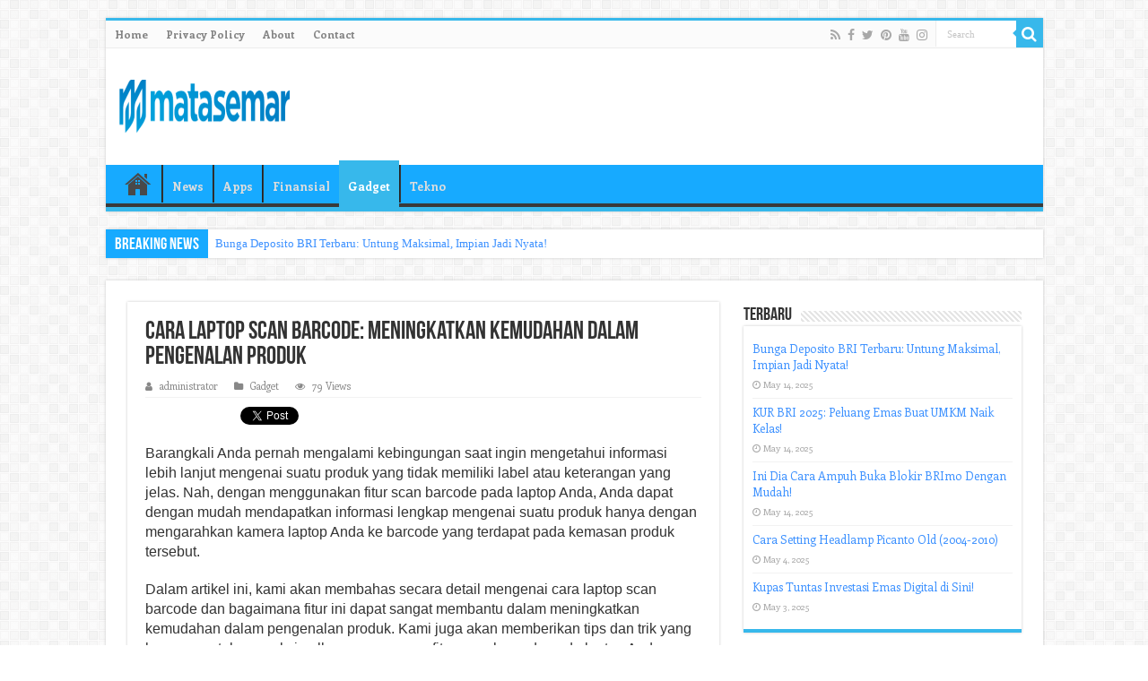

--- FILE ---
content_type: text/html; charset=UTF-8
request_url: https://matasemar.com/cara-laptop-scan-barcode
body_size: 15468
content:
<!DOCTYPE html>
<html lang="en-US" prefix="og: http://ogp.me/ns#">
<head>
<meta charset="UTF-8" />
<link rel="profile" href="https://gmpg.org/xfn/11" />
<link rel="pingback" href="https://matasemar.com/xmlrpc.php" />
<meta name="verify-admitad" content="221481ec24" />
<meta name='robots' content='index, follow, max-image-preview:large, max-snippet:-1, max-video-preview:-1' />
	<style>img:is([sizes="auto" i], [sizes^="auto," i]) { contain-intrinsic-size: 3000px 1500px }</style>
	
	<!-- This site is optimized with the Yoast SEO Premium plugin v21.8 (Yoast SEO v21.8) - https://yoast.com/wordpress/plugins/seo/ -->
	<title>Cara Laptop Scan Barcode: Meningkatkan Kemudahan dalam Pengenalan Produk | Matasemar</title>
	<meta name="description" content="Artikel ini membahas cara laptop scan barcode dan bagaimana fitur ini dapat meningkatkan kemudahan dalam pengenalan produk. Temukan tips dan trik untuk memaksimalkan penggunaan fitur scan barcode pada laptop Anda." />
	<link rel="canonical" href="https://matasemar.com/cara-laptop-scan-barcode" />
	<meta property="og:locale" content="en_US" />
	<meta property="og:type" content="article" />
	<meta property="og:title" content="Cara Laptop Scan Barcode: Meningkatkan Kemudahan dalam Pengenalan Produk" />
	<meta property="og:description" content="Artikel ini membahas cara laptop scan barcode dan bagaimana fitur ini dapat meningkatkan kemudahan dalam pengenalan produk. Temukan tips dan trik untuk memaksimalkan penggunaan fitur scan barcode pada laptop Anda." />
	<meta property="og:url" content="https://matasemar.com/cara-laptop-scan-barcode" />
	<meta property="og:site_name" content="Matasemar" />
	<meta property="article:published_time" content="2024-03-06T12:24:00+00:00" />
	<meta property="og:image" content="https://matasemar.com/wp-content/uploads/2024/07/matasemar-fixs.png" />
	<meta property="og:image:width" content="3300" />
	<meta property="og:image:height" content="2550" />
	<meta property="og:image:type" content="image/png" />
	<meta name="author" content="administrator" />
	<meta name="twitter:card" content="summary_large_image" />
	<meta name="twitter:label1" content="Written by" />
	<meta name="twitter:data1" content="administrator" />
	<meta name="twitter:label2" content="Est. reading time" />
	<meta name="twitter:data2" content="4 minutes" />
	<script type="application/ld+json" class="yoast-schema-graph">{"@context":"https://schema.org","@graph":[{"@type":"Article","@id":"https://matasemar.com/cara-laptop-scan-barcode#article","isPartOf":{"@id":"https://matasemar.com/cara-laptop-scan-barcode"},"author":{"name":"administrator","@id":"https://matasemar.com/#/schema/person/c85207ecc5e4b4360c458ab6268ad35f"},"headline":"Cara Laptop Scan Barcode: Meningkatkan Kemudahan dalam Pengenalan Produk","datePublished":"2024-03-06T12:24:00+00:00","dateModified":"2024-03-06T12:24:00+00:00","mainEntityOfPage":{"@id":"https://matasemar.com/cara-laptop-scan-barcode"},"wordCount":716,"publisher":{"@id":"https://matasemar.com/#organization"},"image":{"@id":"https://matasemar.com/cara-laptop-scan-barcode#primaryimage"},"thumbnailUrl":"","articleSection":["Gadget"],"inLanguage":"en-US"},{"@type":"WebPage","@id":"https://matasemar.com/cara-laptop-scan-barcode","url":"https://matasemar.com/cara-laptop-scan-barcode","name":"Cara Laptop Scan Barcode: Meningkatkan Kemudahan dalam Pengenalan Produk | Matasemar","isPartOf":{"@id":"https://matasemar.com/#website"},"primaryImageOfPage":{"@id":"https://matasemar.com/cara-laptop-scan-barcode#primaryimage"},"image":{"@id":"https://matasemar.com/cara-laptop-scan-barcode#primaryimage"},"thumbnailUrl":"","datePublished":"2024-03-06T12:24:00+00:00","dateModified":"2024-03-06T12:24:00+00:00","description":"Artikel ini membahas cara laptop scan barcode dan bagaimana fitur ini dapat meningkatkan kemudahan dalam pengenalan produk. Temukan tips dan trik untuk memaksimalkan penggunaan fitur scan barcode pada laptop Anda.","breadcrumb":{"@id":"https://matasemar.com/cara-laptop-scan-barcode#breadcrumb"},"inLanguage":"en-US","potentialAction":[{"@type":"ReadAction","target":["https://matasemar.com/cara-laptop-scan-barcode"]}]},{"@type":"ImageObject","inLanguage":"en-US","@id":"https://matasemar.com/cara-laptop-scan-barcode#primaryimage","url":"","contentUrl":""},{"@type":"BreadcrumbList","@id":"https://matasemar.com/cara-laptop-scan-barcode#breadcrumb","itemListElement":[{"@type":"ListItem","position":1,"name":"Beranda","item":"https://matasemar.com/"},{"@type":"ListItem","position":2,"name":"Cara Laptop Scan Barcode: Meningkatkan Kemudahan dalam Pengenalan Produk"}]},{"@type":"WebSite","@id":"https://matasemar.com/#website","url":"https://matasemar.com/","name":"Matasemar","description":"Media Informasi Terpercaya","publisher":{"@id":"https://matasemar.com/#organization"},"potentialAction":[{"@type":"SearchAction","target":{"@type":"EntryPoint","urlTemplate":"https://matasemar.com/?s={search_term_string}"},"query-input":"required name=search_term_string"}],"inLanguage":"en-US"},{"@type":"Organization","@id":"https://matasemar.com/#organization","name":"Matasemar","url":"https://matasemar.com/","logo":{"@type":"ImageObject","inLanguage":"en-US","@id":"https://matasemar.com/#/schema/logo/image/","url":"https://matasemar.com/wp-content/uploads/2024/07/matasemar-icon-besar_co.png","contentUrl":"https://matasemar.com/wp-content/uploads/2024/07/matasemar-icon-besar_co.png","width":512,"height":512,"caption":"Matasemar"},"image":{"@id":"https://matasemar.com/#/schema/logo/image/"}},{"@type":"Person","@id":"https://matasemar.com/#/schema/person/c85207ecc5e4b4360c458ab6268ad35f","name":"administrator","url":"https://matasemar.com/author/administrator"}]}</script>
	<!-- / Yoast SEO Premium plugin. -->


<link rel='dns-prefetch' href='//fonts.googleapis.com' />
<link rel="alternate" type="application/rss+xml" title="Matasemar &raquo; Feed" href="https://matasemar.com/feed" />
<script type="text/javascript">
/* <![CDATA[ */
window._wpemojiSettings = {"baseUrl":"https:\/\/s.w.org\/images\/core\/emoji\/16.0.1\/72x72\/","ext":".png","svgUrl":"https:\/\/s.w.org\/images\/core\/emoji\/16.0.1\/svg\/","svgExt":".svg","source":{"concatemoji":"https:\/\/matasemar.com\/wp-includes\/js\/wp-emoji-release.min.js"}};
/*! This file is auto-generated */
!function(s,n){var o,i,e;function c(e){try{var t={supportTests:e,timestamp:(new Date).valueOf()};sessionStorage.setItem(o,JSON.stringify(t))}catch(e){}}function p(e,t,n){e.clearRect(0,0,e.canvas.width,e.canvas.height),e.fillText(t,0,0);var t=new Uint32Array(e.getImageData(0,0,e.canvas.width,e.canvas.height).data),a=(e.clearRect(0,0,e.canvas.width,e.canvas.height),e.fillText(n,0,0),new Uint32Array(e.getImageData(0,0,e.canvas.width,e.canvas.height).data));return t.every(function(e,t){return e===a[t]})}function u(e,t){e.clearRect(0,0,e.canvas.width,e.canvas.height),e.fillText(t,0,0);for(var n=e.getImageData(16,16,1,1),a=0;a<n.data.length;a++)if(0!==n.data[a])return!1;return!0}function f(e,t,n,a){switch(t){case"flag":return n(e,"\ud83c\udff3\ufe0f\u200d\u26a7\ufe0f","\ud83c\udff3\ufe0f\u200b\u26a7\ufe0f")?!1:!n(e,"\ud83c\udde8\ud83c\uddf6","\ud83c\udde8\u200b\ud83c\uddf6")&&!n(e,"\ud83c\udff4\udb40\udc67\udb40\udc62\udb40\udc65\udb40\udc6e\udb40\udc67\udb40\udc7f","\ud83c\udff4\u200b\udb40\udc67\u200b\udb40\udc62\u200b\udb40\udc65\u200b\udb40\udc6e\u200b\udb40\udc67\u200b\udb40\udc7f");case"emoji":return!a(e,"\ud83e\udedf")}return!1}function g(e,t,n,a){var r="undefined"!=typeof WorkerGlobalScope&&self instanceof WorkerGlobalScope?new OffscreenCanvas(300,150):s.createElement("canvas"),o=r.getContext("2d",{willReadFrequently:!0}),i=(o.textBaseline="top",o.font="600 32px Arial",{});return e.forEach(function(e){i[e]=t(o,e,n,a)}),i}function t(e){var t=s.createElement("script");t.src=e,t.defer=!0,s.head.appendChild(t)}"undefined"!=typeof Promise&&(o="wpEmojiSettingsSupports",i=["flag","emoji"],n.supports={everything:!0,everythingExceptFlag:!0},e=new Promise(function(e){s.addEventListener("DOMContentLoaded",e,{once:!0})}),new Promise(function(t){var n=function(){try{var e=JSON.parse(sessionStorage.getItem(o));if("object"==typeof e&&"number"==typeof e.timestamp&&(new Date).valueOf()<e.timestamp+604800&&"object"==typeof e.supportTests)return e.supportTests}catch(e){}return null}();if(!n){if("undefined"!=typeof Worker&&"undefined"!=typeof OffscreenCanvas&&"undefined"!=typeof URL&&URL.createObjectURL&&"undefined"!=typeof Blob)try{var e="postMessage("+g.toString()+"("+[JSON.stringify(i),f.toString(),p.toString(),u.toString()].join(",")+"));",a=new Blob([e],{type:"text/javascript"}),r=new Worker(URL.createObjectURL(a),{name:"wpTestEmojiSupports"});return void(r.onmessage=function(e){c(n=e.data),r.terminate(),t(n)})}catch(e){}c(n=g(i,f,p,u))}t(n)}).then(function(e){for(var t in e)n.supports[t]=e[t],n.supports.everything=n.supports.everything&&n.supports[t],"flag"!==t&&(n.supports.everythingExceptFlag=n.supports.everythingExceptFlag&&n.supports[t]);n.supports.everythingExceptFlag=n.supports.everythingExceptFlag&&!n.supports.flag,n.DOMReady=!1,n.readyCallback=function(){n.DOMReady=!0}}).then(function(){return e}).then(function(){var e;n.supports.everything||(n.readyCallback(),(e=n.source||{}).concatemoji?t(e.concatemoji):e.wpemoji&&e.twemoji&&(t(e.twemoji),t(e.wpemoji)))}))}((window,document),window._wpemojiSettings);
/* ]]> */
</script>
<style id='wp-emoji-styles-inline-css' type='text/css'>

	img.wp-smiley, img.emoji {
		display: inline !important;
		border: none !important;
		box-shadow: none !important;
		height: 1em !important;
		width: 1em !important;
		margin: 0 0.07em !important;
		vertical-align: -0.1em !important;
		background: none !important;
		padding: 0 !important;
	}
</style>
<link rel='stylesheet' id='wp-block-library-css' href='https://matasemar.com/wp-includes/css/dist/block-library/style.min.css' type='text/css' media='all' />
<style id='classic-theme-styles-inline-css' type='text/css'>
/*! This file is auto-generated */
.wp-block-button__link{color:#fff;background-color:#32373c;border-radius:9999px;box-shadow:none;text-decoration:none;padding:calc(.667em + 2px) calc(1.333em + 2px);font-size:1.125em}.wp-block-file__button{background:#32373c;color:#fff;text-decoration:none}
</style>
<style id='global-styles-inline-css' type='text/css'>
:root{--wp--preset--aspect-ratio--square: 1;--wp--preset--aspect-ratio--4-3: 4/3;--wp--preset--aspect-ratio--3-4: 3/4;--wp--preset--aspect-ratio--3-2: 3/2;--wp--preset--aspect-ratio--2-3: 2/3;--wp--preset--aspect-ratio--16-9: 16/9;--wp--preset--aspect-ratio--9-16: 9/16;--wp--preset--color--black: #000000;--wp--preset--color--cyan-bluish-gray: #abb8c3;--wp--preset--color--white: #ffffff;--wp--preset--color--pale-pink: #f78da7;--wp--preset--color--vivid-red: #cf2e2e;--wp--preset--color--luminous-vivid-orange: #ff6900;--wp--preset--color--luminous-vivid-amber: #fcb900;--wp--preset--color--light-green-cyan: #7bdcb5;--wp--preset--color--vivid-green-cyan: #00d084;--wp--preset--color--pale-cyan-blue: #8ed1fc;--wp--preset--color--vivid-cyan-blue: #0693e3;--wp--preset--color--vivid-purple: #9b51e0;--wp--preset--gradient--vivid-cyan-blue-to-vivid-purple: linear-gradient(135deg,rgba(6,147,227,1) 0%,rgb(155,81,224) 100%);--wp--preset--gradient--light-green-cyan-to-vivid-green-cyan: linear-gradient(135deg,rgb(122,220,180) 0%,rgb(0,208,130) 100%);--wp--preset--gradient--luminous-vivid-amber-to-luminous-vivid-orange: linear-gradient(135deg,rgba(252,185,0,1) 0%,rgba(255,105,0,1) 100%);--wp--preset--gradient--luminous-vivid-orange-to-vivid-red: linear-gradient(135deg,rgba(255,105,0,1) 0%,rgb(207,46,46) 100%);--wp--preset--gradient--very-light-gray-to-cyan-bluish-gray: linear-gradient(135deg,rgb(238,238,238) 0%,rgb(169,184,195) 100%);--wp--preset--gradient--cool-to-warm-spectrum: linear-gradient(135deg,rgb(74,234,220) 0%,rgb(151,120,209) 20%,rgb(207,42,186) 40%,rgb(238,44,130) 60%,rgb(251,105,98) 80%,rgb(254,248,76) 100%);--wp--preset--gradient--blush-light-purple: linear-gradient(135deg,rgb(255,206,236) 0%,rgb(152,150,240) 100%);--wp--preset--gradient--blush-bordeaux: linear-gradient(135deg,rgb(254,205,165) 0%,rgb(254,45,45) 50%,rgb(107,0,62) 100%);--wp--preset--gradient--luminous-dusk: linear-gradient(135deg,rgb(255,203,112) 0%,rgb(199,81,192) 50%,rgb(65,88,208) 100%);--wp--preset--gradient--pale-ocean: linear-gradient(135deg,rgb(255,245,203) 0%,rgb(182,227,212) 50%,rgb(51,167,181) 100%);--wp--preset--gradient--electric-grass: linear-gradient(135deg,rgb(202,248,128) 0%,rgb(113,206,126) 100%);--wp--preset--gradient--midnight: linear-gradient(135deg,rgb(2,3,129) 0%,rgb(40,116,252) 100%);--wp--preset--font-size--small: 13px;--wp--preset--font-size--medium: 20px;--wp--preset--font-size--large: 36px;--wp--preset--font-size--x-large: 42px;--wp--preset--spacing--20: 0.44rem;--wp--preset--spacing--30: 0.67rem;--wp--preset--spacing--40: 1rem;--wp--preset--spacing--50: 1.5rem;--wp--preset--spacing--60: 2.25rem;--wp--preset--spacing--70: 3.38rem;--wp--preset--spacing--80: 5.06rem;--wp--preset--shadow--natural: 6px 6px 9px rgba(0, 0, 0, 0.2);--wp--preset--shadow--deep: 12px 12px 50px rgba(0, 0, 0, 0.4);--wp--preset--shadow--sharp: 6px 6px 0px rgba(0, 0, 0, 0.2);--wp--preset--shadow--outlined: 6px 6px 0px -3px rgba(255, 255, 255, 1), 6px 6px rgba(0, 0, 0, 1);--wp--preset--shadow--crisp: 6px 6px 0px rgba(0, 0, 0, 1);}:where(.is-layout-flex){gap: 0.5em;}:where(.is-layout-grid){gap: 0.5em;}body .is-layout-flex{display: flex;}.is-layout-flex{flex-wrap: wrap;align-items: center;}.is-layout-flex > :is(*, div){margin: 0;}body .is-layout-grid{display: grid;}.is-layout-grid > :is(*, div){margin: 0;}:where(.wp-block-columns.is-layout-flex){gap: 2em;}:where(.wp-block-columns.is-layout-grid){gap: 2em;}:where(.wp-block-post-template.is-layout-flex){gap: 1.25em;}:where(.wp-block-post-template.is-layout-grid){gap: 1.25em;}.has-black-color{color: var(--wp--preset--color--black) !important;}.has-cyan-bluish-gray-color{color: var(--wp--preset--color--cyan-bluish-gray) !important;}.has-white-color{color: var(--wp--preset--color--white) !important;}.has-pale-pink-color{color: var(--wp--preset--color--pale-pink) !important;}.has-vivid-red-color{color: var(--wp--preset--color--vivid-red) !important;}.has-luminous-vivid-orange-color{color: var(--wp--preset--color--luminous-vivid-orange) !important;}.has-luminous-vivid-amber-color{color: var(--wp--preset--color--luminous-vivid-amber) !important;}.has-light-green-cyan-color{color: var(--wp--preset--color--light-green-cyan) !important;}.has-vivid-green-cyan-color{color: var(--wp--preset--color--vivid-green-cyan) !important;}.has-pale-cyan-blue-color{color: var(--wp--preset--color--pale-cyan-blue) !important;}.has-vivid-cyan-blue-color{color: var(--wp--preset--color--vivid-cyan-blue) !important;}.has-vivid-purple-color{color: var(--wp--preset--color--vivid-purple) !important;}.has-black-background-color{background-color: var(--wp--preset--color--black) !important;}.has-cyan-bluish-gray-background-color{background-color: var(--wp--preset--color--cyan-bluish-gray) !important;}.has-white-background-color{background-color: var(--wp--preset--color--white) !important;}.has-pale-pink-background-color{background-color: var(--wp--preset--color--pale-pink) !important;}.has-vivid-red-background-color{background-color: var(--wp--preset--color--vivid-red) !important;}.has-luminous-vivid-orange-background-color{background-color: var(--wp--preset--color--luminous-vivid-orange) !important;}.has-luminous-vivid-amber-background-color{background-color: var(--wp--preset--color--luminous-vivid-amber) !important;}.has-light-green-cyan-background-color{background-color: var(--wp--preset--color--light-green-cyan) !important;}.has-vivid-green-cyan-background-color{background-color: var(--wp--preset--color--vivid-green-cyan) !important;}.has-pale-cyan-blue-background-color{background-color: var(--wp--preset--color--pale-cyan-blue) !important;}.has-vivid-cyan-blue-background-color{background-color: var(--wp--preset--color--vivid-cyan-blue) !important;}.has-vivid-purple-background-color{background-color: var(--wp--preset--color--vivid-purple) !important;}.has-black-border-color{border-color: var(--wp--preset--color--black) !important;}.has-cyan-bluish-gray-border-color{border-color: var(--wp--preset--color--cyan-bluish-gray) !important;}.has-white-border-color{border-color: var(--wp--preset--color--white) !important;}.has-pale-pink-border-color{border-color: var(--wp--preset--color--pale-pink) !important;}.has-vivid-red-border-color{border-color: var(--wp--preset--color--vivid-red) !important;}.has-luminous-vivid-orange-border-color{border-color: var(--wp--preset--color--luminous-vivid-orange) !important;}.has-luminous-vivid-amber-border-color{border-color: var(--wp--preset--color--luminous-vivid-amber) !important;}.has-light-green-cyan-border-color{border-color: var(--wp--preset--color--light-green-cyan) !important;}.has-vivid-green-cyan-border-color{border-color: var(--wp--preset--color--vivid-green-cyan) !important;}.has-pale-cyan-blue-border-color{border-color: var(--wp--preset--color--pale-cyan-blue) !important;}.has-vivid-cyan-blue-border-color{border-color: var(--wp--preset--color--vivid-cyan-blue) !important;}.has-vivid-purple-border-color{border-color: var(--wp--preset--color--vivid-purple) !important;}.has-vivid-cyan-blue-to-vivid-purple-gradient-background{background: var(--wp--preset--gradient--vivid-cyan-blue-to-vivid-purple) !important;}.has-light-green-cyan-to-vivid-green-cyan-gradient-background{background: var(--wp--preset--gradient--light-green-cyan-to-vivid-green-cyan) !important;}.has-luminous-vivid-amber-to-luminous-vivid-orange-gradient-background{background: var(--wp--preset--gradient--luminous-vivid-amber-to-luminous-vivid-orange) !important;}.has-luminous-vivid-orange-to-vivid-red-gradient-background{background: var(--wp--preset--gradient--luminous-vivid-orange-to-vivid-red) !important;}.has-very-light-gray-to-cyan-bluish-gray-gradient-background{background: var(--wp--preset--gradient--very-light-gray-to-cyan-bluish-gray) !important;}.has-cool-to-warm-spectrum-gradient-background{background: var(--wp--preset--gradient--cool-to-warm-spectrum) !important;}.has-blush-light-purple-gradient-background{background: var(--wp--preset--gradient--blush-light-purple) !important;}.has-blush-bordeaux-gradient-background{background: var(--wp--preset--gradient--blush-bordeaux) !important;}.has-luminous-dusk-gradient-background{background: var(--wp--preset--gradient--luminous-dusk) !important;}.has-pale-ocean-gradient-background{background: var(--wp--preset--gradient--pale-ocean) !important;}.has-electric-grass-gradient-background{background: var(--wp--preset--gradient--electric-grass) !important;}.has-midnight-gradient-background{background: var(--wp--preset--gradient--midnight) !important;}.has-small-font-size{font-size: var(--wp--preset--font-size--small) !important;}.has-medium-font-size{font-size: var(--wp--preset--font-size--medium) !important;}.has-large-font-size{font-size: var(--wp--preset--font-size--large) !important;}.has-x-large-font-size{font-size: var(--wp--preset--font-size--x-large) !important;}
:where(.wp-block-post-template.is-layout-flex){gap: 1.25em;}:where(.wp-block-post-template.is-layout-grid){gap: 1.25em;}
:where(.wp-block-columns.is-layout-flex){gap: 2em;}:where(.wp-block-columns.is-layout-grid){gap: 2em;}
:root :where(.wp-block-pullquote){font-size: 1.5em;line-height: 1.6;}
</style>
<link rel='stylesheet' id='contact-form-7-css' href='https://matasemar.com/wp-content/plugins/contact-form-7/includes/css/styles.css' type='text/css' media='all' />
<link rel='stylesheet' id='widgetopts-styles-css' href='https://matasemar.com/wp-content/plugins/widget-options/assets/css/widget-options.css' type='text/css' media='all' />
<link rel='stylesheet' id='tie-style-css' href='https://matasemar.com/wp-content/themes/Sahifa-24-March-2023/style.css' type='text/css' media='all' />
<link rel='stylesheet' id='tie-ilightbox-skin-css' href='https://matasemar.com/wp-content/themes/Sahifa-24-March-2023/css/ilightbox/dark-skin/skin.css' type='text/css' media='all' />
<link rel='stylesheet' id='Enriqueta-css' href='https://fonts.googleapis.com/css?family=Enriqueta%3Aregular%2C700' type='text/css' media='all' />
<script type="text/javascript" src="https://matasemar.com/wp-includes/js/jquery/jquery.min.js" id="jquery-core-js"></script>
<script type="text/javascript" src="https://matasemar.com/wp-includes/js/jquery/jquery-migrate.min.js" id="jquery-migrate-js"></script>
<link rel='dns-prefetch' href='https://i0.wp.com/'><link rel='preconnect' href='https://i0.wp.com/' crossorigin><link rel='dns-prefetch' href='https://wp.fifu.app/'><link rel='preconnect' href='https://wp.fifu.app/' crossorigin><link rel='dns-prefetch' href='https://i1.wp.com/'><link rel='preconnect' href='https://i1.wp.com/' crossorigin><link rel='dns-prefetch' href='https://wp.fifu.app/'><link rel='preconnect' href='https://wp.fifu.app/' crossorigin><link rel='dns-prefetch' href='https://i2.wp.com/'><link rel='preconnect' href='https://i2.wp.com/' crossorigin><link rel='dns-prefetch' href='https://wp.fifu.app/'><link rel='preconnect' href='https://wp.fifu.app/' crossorigin><link rel='dns-prefetch' href='https://i3.wp.com/'><link rel='preconnect' href='https://i3.wp.com/' crossorigin><link rel='dns-prefetch' href='https://wp.fifu.app/'><link rel='preconnect' href='https://wp.fifu.app/' crossorigin><link rel="shortcut icon" href="https://matasemar.com/wp-content/uploads/2024/07/matasemar-icon-besar_co.png" title="Favicon" />
<!--[if IE]>
<script type="text/javascript">jQuery(document).ready(function (){ jQuery(".menu-item").has("ul").children("a").attr("aria-haspopup", "true");});</script>
<![endif]-->
<!--[if lt IE 9]>
<script src="https://matasemar.com/wp-content/themes/Sahifa-24-March-2023/js/html5.js"></script>
<script src="https://matasemar.com/wp-content/themes/Sahifa-24-March-2023/js/selectivizr-min.js"></script>
<![endif]-->
<!--[if IE 9]>
<link rel="stylesheet" type="text/css" media="all" href="https://matasemar.com/wp-content/themes/Sahifa-24-March-2023/css/ie9.css" />
<![endif]-->
<!--[if IE 8]>
<link rel="stylesheet" type="text/css" media="all" href="https://matasemar.com/wp-content/themes/Sahifa-24-March-2023/css/ie8.css" />
<![endif]-->
<!--[if IE 7]>
<link rel="stylesheet" type="text/css" media="all" href="https://matasemar.com/wp-content/themes/Sahifa-24-March-2023/css/ie7.css" />
<![endif]-->


<meta name="viewport" content="width=device-width, initial-scale=1.0" />
<link rel="apple-touch-icon-precomposed" sizes="144x144" href="https://matasemar.com/wp-content/uploads/2024/07/matasemar-icon-besar_co.png" />
<link rel="apple-touch-icon-precomposed" sizes="120x120" href="https://matasemar.com/wp-content/uploads/2024/07/matasemar-icon-besar_co.png" />
<link rel="apple-touch-icon-precomposed" sizes="72x72" href="https://matasemar.com/wp-content/uploads/2024/07/matasemar-icon-besar_co.png" />
<link rel="apple-touch-icon-precomposed" href="https://matasemar.com/wp-content/uploads/2024/07/matasemar-icon-besar_co.png" />

<script async src="https://pagead2.googlesyndication.com/pagead/js/adsbygoogle.js?client=ca-pub-6768828058756659"
     crossorigin="anonymous"></script>

<style type="text/css" media="screen">

body{
	font-family: 'Enriqueta';
	font-weight: normal;
}

.logo h1 a, .logo h2 a{
	font-weight: bolder;
}

.logo span{
	font-weight: bold;
}

.top-nav, .top-nav ul li a {
	font-weight: bolder;
}

#main-nav, #main-nav ul li a{
	font-weight: bolder;
}

.breaking-news span.breaking-news-title{
	font-weight: bolder;
}

.page-title{
	font-weight: bolder;
}

.post-title{
	font-weight: bolder;
}

h2.post-box-title, h2.post-box-title a{
	font-weight: bolder;
}

h3.post-box-title, h3.post-box-title a{
	font-weight: bolder;
}

p.post-meta, p.post-meta a{
	font-weight: lighter;
}

body.single .entry, body.page .entry{
	font-family: Arial, Helvetica, sans-serif;
	font-size : 16px;
	font-weight: normal;
	font-style: normal;
}

blockquote p{
	font-weight: bold;
}

.widget-top h4, .widget-top h4 a{
	font-weight: lighter;
}

.footer-widget-top h4, .footer-widget-top h4 a{
	font-weight: bold;
}

#featured-posts .featured-title h2 a{
	font-weight: bolder;
}

.ei-title h2, .slider-caption h2 a, .content .slider-caption h2 a, .slider-caption h2, .content .slider-caption h2, .content .ei-title h2{
	font-weight: bolder;
}

.cat-box-title h2, .cat-box-title h2 a, .block-head h3, #respond h3, #comments-title, h2.review-box-header, .woocommerce-tabs .entry-content h2, .woocommerce .related.products h2, .entry .woocommerce h2, .woocommerce-billing-fields h3, .woocommerce-shipping-fields h3, #order_review_heading, #bbpress-forums fieldset.bbp-form legend, #buddypress .item-body h4, #buddypress #item-body h4{
	font-weight: bolder;
}

#main-nav,
.cat-box-content,
#sidebar .widget-container,
.post-listing,
#commentform {
	border-bottom-color: #37b8eb;
}

.search-block .search-button,
#topcontrol,
#main-nav ul li.current-menu-item a,
#main-nav ul li.current-menu-item a:hover,
#main-nav ul li.current_page_parent a,
#main-nav ul li.current_page_parent a:hover,
#main-nav ul li.current-menu-parent a,
#main-nav ul li.current-menu-parent a:hover,
#main-nav ul li.current-page-ancestor a,
#main-nav ul li.current-page-ancestor a:hover,
.pagination span.current,
.share-post span.share-text,
.flex-control-paging li a.flex-active,
.ei-slider-thumbs li.ei-slider-element,
.review-percentage .review-item span span,
.review-final-score,
.button,
a.button,
a.more-link,
#main-content input[type="submit"],
.form-submit #submit,
#login-form .login-button,
.widget-feedburner .feedburner-subscribe,
input[type="submit"],
#buddypress button,
#buddypress a.button,
#buddypress input[type=submit],
#buddypress input[type=reset],
#buddypress ul.button-nav li a,
#buddypress div.generic-button a,
#buddypress .comment-reply-link,
#buddypress div.item-list-tabs ul li a span,
#buddypress div.item-list-tabs ul li.selected a,
#buddypress div.item-list-tabs ul li.current a,
#buddypress #members-directory-form div.item-list-tabs ul li.selected span,
#members-list-options a.selected,
#groups-list-options a.selected,
body.dark-skin #buddypress div.item-list-tabs ul li a span,
body.dark-skin #buddypress div.item-list-tabs ul li.selected a,
body.dark-skin #buddypress div.item-list-tabs ul li.current a,
body.dark-skin #members-list-options a.selected,
body.dark-skin #groups-list-options a.selected,
.search-block-large .search-button,
#featured-posts .flex-next:hover,
#featured-posts .flex-prev:hover,
a.tie-cart span.shooping-count,
.woocommerce span.onsale,
.woocommerce-page span.onsale ,
.woocommerce .widget_price_filter .ui-slider .ui-slider-handle,
.woocommerce-page .widget_price_filter .ui-slider .ui-slider-handle,
#check-also-close,
a.post-slideshow-next,
a.post-slideshow-prev,
.widget_price_filter .ui-slider .ui-slider-handle,
.quantity .minus:hover,
.quantity .plus:hover,
.mejs-container .mejs-controls .mejs-time-rail .mejs-time-current,
#reading-position-indicator  {
	background-color:#37b8eb;
}

::-webkit-scrollbar-thumb{
	background-color:#37b8eb !important;
}

#theme-footer,
#theme-header,
.top-nav ul li.current-menu-item:before,
#main-nav .menu-sub-content ,
#main-nav ul ul,
#check-also-box {
	border-top-color: #37b8eb;
}

.search-block:after {
	border-right-color:#37b8eb;
}

body.rtl .search-block:after {
	border-left-color:#37b8eb;
}

#main-nav ul > li.menu-item-has-children:hover > a:after,
#main-nav ul > li.mega-menu:hover > a:after {
	border-color:transparent transparent #37b8eb;
}

.widget.timeline-posts li a:hover,
.widget.timeline-posts li a:hover span.tie-date {
	color: #37b8eb;
}

.widget.timeline-posts li a:hover span.tie-date:before {
	background: #37b8eb;
	border-color: #37b8eb;
}

#order_review,
#order_review_heading {
	border-color: #37b8eb;
}


a {
	color: #3d91ff;
}
		
a:hover {
	color: #410af5;
}
		#main-nav {
	background: #17aaff;
	
}

.breaking-news span.breaking-news-title {background: #17aaff;}

.tie-cat-1 a.more-link {background-color:Array;}
.tie-cat-1 .cat-box-content {border-bottom-color:Array; }
			
</style>

		<script type="text/javascript">
			/* <![CDATA[ */
				var sf_position = '0';
				var sf_templates = "<a href=\"{search_url_escaped}\">View All Results<\/a>";
				var sf_input = '.search-live';
				jQuery(document).ready(function(){
					jQuery(sf_input).ajaxyLiveSearch({"expand":false,"searchUrl":"https:\/\/matasemar.com\/?s=%s","text":"Search","delay":500,"iwidth":180,"width":315,"ajaxUrl":"https:\/\/matasemar.com\/wp-admin\/admin-ajax.php","rtl":0});
					jQuery(".live-search_ajaxy-selective-input").keyup(function() {
						var width = jQuery(this).val().length * 8;
						if(width < 50) {
							width = 50;
						}
						jQuery(this).width(width);
					});
					jQuery(".live-search_ajaxy-selective-search").click(function() {
						jQuery(this).find(".live-search_ajaxy-selective-input").focus();
					});
					jQuery(".live-search_ajaxy-selective-close").click(function() {
						jQuery(this).parent().remove();
					});
				});
			/* ]]> */
		</script>
		<style type="text/css">.broken_link, a.broken_link {
	text-decoration: line-through;
}</style><link rel="icon" href="https://matasemar.com/wp-content/uploads/2024/07/matasemar-icon-besar_co-100x100.png" sizes="32x32" />
<link rel="icon" href="https://matasemar.com/wp-content/uploads/2024/07/matasemar-icon-besar_co-300x300.png" sizes="192x192" />
<link rel="apple-touch-icon" href="https://matasemar.com/wp-content/uploads/2024/07/matasemar-icon-besar_co-300x300.png" />
<meta name="msapplication-TileImage" content="https://matasemar.com/wp-content/uploads/2024/07/matasemar-icon-besar_co-300x300.png" />
<link rel="stylesheet" href="https://cdnjs.cloudflare.com/ajax/libs/font-awesome/4.7.0/css/font-awesome.min.css">
<script type='text/javascript'>
if (top.location != self.location) top.location = self.location;
</script>
</head>
<body id="top" class="wp-singular post-template-default single single-post postid-54669 single-format-standard wp-custom-logo wp-theme-Sahifa-24-March-2023 lazy-enabled">

<div class="wrapper-outer">

	<div class="background-cover"></div>

	<aside id="slide-out">

			<div class="search-mobile">
			<form method="get" id="searchform-mobile" action="https://matasemar.com/">
				<button class="search-button" type="submit" value="Search"><i class="fa fa-search"></i></button>
				<input type="text" id="s-mobile" name="s" title="Search" value="Search" onfocus="if (this.value == 'Search') {this.value = '';}" onblur="if (this.value == '') {this.value = 'Search';}"  />
			</form>
		</div><!-- .search-mobile /-->
	
			<div class="social-icons">
		<a class="ttip-none" title="Rss" href="https://feeds.feedburner.com/" target="_blank"><i class="fa fa-rss"></i></a><a class="ttip-none" title="Facebook" href="https://www.facebook.com" target="_blank"><i class="fa fa-facebook"></i></a><a class="ttip-none" title="Twitter" href="https://twitter.com/" target="_blank"><i class="fa fa-twitter"></i></a><a class="ttip-none" title="Pinterest" href="https://id.pinterest.com/teknobgt/" target="_blank"><i class="fa fa-pinterest"></i></a><a class="ttip-none" title="Youtube" href="https://www.youtube.com/" target="_blank"><i class="fa fa-youtube"></i></a><a class="ttip-none" title="instagram" href="https://www.instagram.com/teknobgt/" target="_blank"><i class="fa fa-instagram"></i></a>
			</div>

	
		<div id="mobile-menu" ></div>
	</aside><!-- #slide-out /-->

		<div id="wrapper" class="boxed">
		<div class="inner-wrapper">

		<header id="theme-header" class="theme-header">
						<div id="top-nav" class="top-nav">
				<div class="container">

			
				<div class="top-menu"><ul id="menu-pages" class="menu"><li id="menu-item-78971" class="menu-item menu-item-type-post_type menu-item-object-page menu-item-home menu-item-78971"><a href="https://matasemar.com/">Home</a></li>
<li id="menu-item-72810" class="menu-item menu-item-type-post_type menu-item-object-page menu-item-privacy-policy menu-item-72810"><a rel="privacy-policy" href="https://matasemar.com/privacy-policy">Privacy Policy</a></li>
<li id="menu-item-53" class="menu-item menu-item-type-post_type menu-item-object-page menu-item-53"><a href="https://matasemar.com/about">About</a></li>
<li id="menu-item-94" class="menu-item menu-item-type-post_type menu-item-object-page menu-item-94"><a href="https://matasemar.com/contact">Contact</a></li>
</ul></div>
						<div class="search-block">
						<form method="get" id="searchform-header" action="https://matasemar.com/">
							<button class="search-button" type="submit" value="Search"><i class="fa fa-search"></i></button>
							<input class="search-live" type="text" id="s-header" name="s" title="Search" value="Search" onfocus="if (this.value == 'Search') {this.value = '';}" onblur="if (this.value == '') {this.value = 'Search';}"  />
						</form>
					</div><!-- .search-block /-->
			<div class="social-icons">
		<a class="ttip-none" title="Rss" href="https://feeds.feedburner.com/" target="_blank"><i class="fa fa-rss"></i></a><a class="ttip-none" title="Facebook" href="https://www.facebook.com" target="_blank"><i class="fa fa-facebook"></i></a><a class="ttip-none" title="Twitter" href="https://twitter.com/" target="_blank"><i class="fa fa-twitter"></i></a><a class="ttip-none" title="Pinterest" href="https://id.pinterest.com/teknobgt/" target="_blank"><i class="fa fa-pinterest"></i></a><a class="ttip-none" title="Youtube" href="https://www.youtube.com/" target="_blank"><i class="fa fa-youtube"></i></a><a class="ttip-none" title="instagram" href="https://www.instagram.com/teknobgt/" target="_blank"><i class="fa fa-instagram"></i></a>
			</div>

	
	
				</div><!-- .container /-->
			</div><!-- .top-menu /-->
			
		<div class="header-content">

					<a id="slide-out-open" class="slide-out-open" href="#"><span></span></a>
		
			<div class="logo" style=" margin-top:15px; margin-bottom:15px;">
			<h2>								<a title="Matasemar" href="https://matasemar.com/">
					<img src="https://matasemar.com/wp-content/uploads/2025/04/matasemar-logo-website-2.png" alt="Matasemar"  /><strong>Matasemar Media Informasi Terpercaya</strong>
				</a>
			</h2>			</div><!-- .logo /-->
						<div class="clear"></div>

		</div>
													<nav id="main-nav" class="fixed-enabled">
				<div class="container">

				
					<div class="main-menu"><ul id="menu-home-main" class="menu"><li id="menu-item-78972" class="menu-item menu-item-type-post_type menu-item-object-page menu-item-home menu-item-78972"><a href="https://matasemar.com/">Home</a></li>
<li id="menu-item-589" class="menu-item menu-item-type-taxonomy menu-item-object-category menu-item-589"><a href="https://matasemar.com/news">News</a></li>
<li id="menu-item-752" class="menu-item menu-item-type-taxonomy menu-item-object-category menu-item-752"><a href="https://matasemar.com/apps">Apps</a></li>
<li id="menu-item-753" class="menu-item menu-item-type-taxonomy menu-item-object-category menu-item-753"><a href="https://matasemar.com/finansial">Finansial</a></li>
<li id="menu-item-754" class="menu-item menu-item-type-taxonomy menu-item-object-category current-post-ancestor current-menu-parent current-post-parent menu-item-754"><a href="https://matasemar.com/gadget">Gadget</a></li>
<li id="menu-item-755" class="menu-item menu-item-type-taxonomy menu-item-object-category menu-item-755"><a href="https://matasemar.com/tekno">Tekno</a></li>
</ul></div>					
					
				</div>
			</nav><!-- .main-nav /-->
					</header><!-- #header /-->

		
	<div class="clear"></div>
	<div id="breaking-news" class="breaking-news">
		<span class="breaking-news-title"><i class="fa fa-bolt"></i> <span>Breaking News</span></span>
		
					<ul>
					<li><a href="https://matasemar.com/bunga-deposito-bri-terbaru" title="Bunga Deposito BRI Terbaru: Untung Maksimal, Impian Jadi Nyata!">Bunga Deposito BRI Terbaru: Untung Maksimal, Impian Jadi Nyata!</a></li>
					<li><a href="https://matasemar.com/kur-bri-2025-peluang-emas-umkm" title="KUR BRI 2025: Peluang Emas Buat UMKM Naik Kelas!">KUR BRI 2025: Peluang Emas Buat UMKM Naik Kelas!</a></li>
					<li><a href="https://matasemar.com/buka-blokir-brimo" title="Ini Dia Cara Ampuh Buka Blokir BRImo Dengan Mudah!">Ini Dia Cara Ampuh Buka Blokir BRImo Dengan Mudah!</a></li>
					<li><a href="https://matasemar.com/cara-setting-headlamp-picanto-old" title="Cara Setting Headlamp Picanto Old (2004-2010)">Cara Setting Headlamp Picanto Old (2004-2010)</a></li>
					<li><a href="https://matasemar.com/kupas-tuntas-investasi-emas-digital" title="Kupas Tuntas Investasi Emas Digital di Sini!">Kupas Tuntas Investasi Emas Digital di Sini!</a></li>
					<li><a href="https://matasemar.com/investasi-paling-menguntungkan" title="Investasi Paling Menguntungkan, Bukan Cuma Soal Cuan">Investasi Paling Menguntungkan, Bukan Cuma Soal Cuan</a></li>
					<li><a href="https://matasemar.com/apk-investasi-terpercaya" title="APK Investasi Terpercaya di Tahun ini">APK Investasi Terpercaya di Tahun ini</a></li>
					<li><a href="https://matasemar.com/5-shio-lonjakan-rezeki-2025" title="5 Shio ini Mengalami Lonjakan Rezeki Signifikan Di Tahun 2025">5 Shio ini Mengalami Lonjakan Rezeki Signifikan Di Tahun 2025</a></li>
					<li><a href="https://matasemar.com/hp-samsung-5g-harga-1-jutaan" title="HP Samsung 5G 1 Jutaan? Beneran Ada? Ini Dia Bocorannya!">HP Samsung 5G 1 Jutaan? Beneran Ada? Ini Dia Bocorannya!</a></li>
					<li><a href="https://matasemar.com/hosting-yang-bisa-instal-wordpress" title="Hosting yang Bisa Instal WordPress">Hosting yang Bisa Instal WordPress</a></li>
					</ul>
					
		
		<script type="text/javascript">
			jQuery(document).ready(function(){
								jQuery('#breaking-news ul').innerFade({animationType: 'fade', speed: 750 , timeout: 3500});
							});
					</script>
	</div> <!-- .breaking-news -->

	
	<div id="main-content" class="container">
<script type="application/ld+json">
  {
    "@context": "https://schema.org/",
    "@type": "Book",
    "name": "Cara Laptop Scan Barcode: Meningkatkan Kemudahan dalam Pengenalan Produk",
    "aggregateRating": {
    "@type": "AggregateRating",
    "ratingValue": "5",
    "ratingCount": "54669",
    "bestRating": "5",
    "worstRating": "1"
    }
  }
  </script>
	
	
	
	
	
	<div class="content">

		
		
		

		
		<article class="post-listing post-54669 post type-post status-publish format-standard has-post-thumbnail  category-gadget" id="the-post">
			
			<div class="single-post-thumb">
					</div>
	
		


			<div class="post-inner">

							<h1 class="name post-title entry-title"><span itemprop="name">Cara Laptop Scan Barcode: Meningkatkan Kemudahan dalam Pengenalan Produk</span></h1>

						
<p class="post-meta">
		
	<span class="post-meta-author"><i class="fa fa-user"></i><a href="https://matasemar.com/author/administrator" title="">administrator </a></span>
	
	
	<span class="post-cats"><i class="fa fa-folder"></i><a href="https://matasemar.com/gadget" rel="category tag">Gadget</a></span>
	
<span class="post-views"><i class="fa fa-eye"></i>79 Views</span> </p>
<div class="clear"></div>
			
				<div class="entry">
					<div class="share-post">
	<span class="share-text">Share</span>

		<script>
	window.___gcfg = {lang: 'en-US'};
	(function(w, d, s) {
		function go(){
		var js, fjs = d.getElementsByTagName(s)[0], load = function(url, id) {
			if (d.getElementById(id)) {return;}
			js = d.createElement(s); js.src = url; js.id = id;
			fjs.parentNode.insertBefore(js, fjs);
		};
		load('//connect.facebook.net/en/all.js#xfbml=1', 'fbjssdk' );
		load('//platform.twitter.com/widgets.js', 			 'tweetjs' );
		}
		if (w.addEventListener) { w.addEventListener("load", go, false); }
		else if (w.attachEvent) { w.attachEvent("onload",go); }
	}(window, document, 'script'));
	</script>
	<ul class="normal-social">
			<li>
			<div class="fb-like" data-href="https://matasemar.com/cara-laptop-scan-barcode" data-send="false" data-layout="button_count" data-width="90" data-show-faces="false"></div>
		</li>
				<li><a href="https://twitter.com/share" class="twitter-share-button" data-url="https://matasemar.com/cara-laptop-scan-barcode" data-text="Cara Laptop Scan Barcode: Meningkatkan Kemudahan dalam Pengenalan Produk" data-via="" data-lang="en">tweet</a></li>
					</ul>
		<div class="clear"></div>
</div> <!-- .share-post -->

					
					<p>Barangkali Anda pernah mengalami kebingungan saat ingin mengetahui informasi lebih lanjut mengenai suatu produk yang tidak memiliki label atau keterangan yang jelas. Nah, dengan menggunakan fitur scan barcode pada laptop Anda, Anda dapat dengan mudah mendapatkan informasi lengkap mengenai suatu produk hanya dengan mengarahkan kamera laptop Anda ke barcode yang terdapat pada kemasan produk tersebut.</p>
<p>Dalam artikel ini, kami akan membahas secara detail mengenai cara laptop scan barcode dan bagaimana fitur ini dapat sangat membantu dalam meningkatkan kemudahan dalam pengenalan produk. Kami juga akan memberikan tips dan trik yang berguna untuk memaksimalkan penggunaan fitur scan barcode pada laptop Anda.</p>
<h2>1. Apa itu scan barcode pada laptop?</h2>
<p>Scan barcode pada laptop adalah fitur yang memungkinkan pengguna untuk menggunakan kamera laptop untuk membaca dan menerjemahkan informasi yang terkandung dalam sebuah barcode. Barcode sendiri merupakan pola garis vertikal yang terdiri dari angka-angka atau karakter lainnya yang mewakili informasi tertentu mengenai sebuah produk. Dengan menggunakan fitur scan barcode, pengguna dapat dengan mudah mendapatkan informasi mengenai harga, deskripsi, dan bahkan ulasan mengenai produk tersebut.</p>
<p>Fitur scan barcode pada laptop biasanya dapat diakses melalui <a title="aplikasi" href=" https://matasemar.com/apps">aplikasi</a> atau program khusus yang sudah terpasang di laptop Anda. Beberapa laptop bahkan sudah memiliki fitur scan barcode secara default, sehingga Anda tidak perlu mengunduh aplikasi tambahan.</p>
<h2>2. Bagaimana cara menggunakan fitur scan barcode pada laptop?</h2>
<p>Untuk menggunakan fitur scan barcode pada laptop, langkah pertama yang harus Anda lakukan adalah membuka program atau aplikasi yang mendukung fitur ini. Beberapa aplikasi populer yang sering digunakan adalah Barcode Scanner, QR Code Reader, atau aplikasi khusus yang disediakan oleh produsen laptop Anda.</p>
<div style="clear:both; margin-top:0em; margin-bottom:1em;"><a href="https://matasemar.com/webcam-nyk-a96" target="_self" rel="dofollow" class="u71d737630730730e03f4c01565a86ec1"><!-- INLINE RELATED POSTS 1/3 //--><style> .u71d737630730730e03f4c01565a86ec1 { padding:0px; margin: 0; padding-top:1em!important; padding-bottom:1em!important; width:100%; display: block; font-weight:bold; background-color:#3498DB; border:0!important; border-left:4px solid #2980B9!important; text-decoration:none; } .u71d737630730730e03f4c01565a86ec1:active, .u71d737630730730e03f4c01565a86ec1:hover { opacity: 1; transition: opacity 250ms; webkit-transition: opacity 250ms; text-decoration:none; } .u71d737630730730e03f4c01565a86ec1 { transition: background-color 250ms; webkit-transition: background-color 250ms; opacity: 1; transition: opacity 250ms; webkit-transition: opacity 250ms; } .u71d737630730730e03f4c01565a86ec1 .ctaText { font-weight:bold; color:#141414; text-decoration:none; font-size: 16px; } .u71d737630730730e03f4c01565a86ec1 .postTitle { color:#FFFFFF; text-decoration: underline!important; font-size: 16px; } .u71d737630730730e03f4c01565a86ec1:hover .postTitle { text-decoration: underline!important; } </style><div style="padding-left:1em; padding-right:1em;"><span class="ctaText">Baca Juga:</span>&nbsp; <span class="postTitle">Review Lengkap Webcam NYK A96: Kamera Terbaik untuk Kebutuhan Video Kamu!</span></div></a></div><p>Setelah membuka aplikasi atau program tersebut, Anda akan melihat tampilan kamera laptop yang siap untuk melakukan pemindaian barcode. Anda hanya perlu mengarahkan kamera laptop Anda ke barcode yang ingin Anda scan. Pastikan agar barcode berada di dalam jangkauan kamera dan jangan terlalu jauh atau terlalu dekat agar hasil pemindaian lebih akurat.</p>
<p>Setelah barcode terdeteksi, aplikasi atau program akan secara otomatis membaca dan menerjemahkan informasi yang terkandung dalam barcode tersebut. Anda akan melihat hasil pemindaian berupa informasi mengenai produk tersebut seperti nama produk, harga, dan deskripsi lengkap. Beberapa aplikasi bahkan dapat memberikan informasi tambahan seperti ulasan pelanggan atau rekomendasi produk lainnya.</p>
<h2>3. Keuntungan menggunakan fitur scan barcode pada laptop</h2>
<p>Dengan menggunakan fitur scan barcode pada laptop, Anda akan mendapatkan beberapa keuntungan, antara lain:</p>
<p>&#8211; Kemudahan dalam mendapatkan informasi produk: Anda tidak perlu lagi mencari informasi produk secara manual melalui internet atau menghubungi pihak penjual. Cukup dengan mengarahkan kamera laptop Anda ke barcode, Anda akan langsung mendapatkan informasi lengkap mengenai produk tersebut.</p>
<p>&#8211; Menghemat waktu: Dengan fitur scan barcode, Anda dapat dengan cepat mendapatkan informasi produk tanpa perlu mengetikkan nama produk atau melakukan pencarian manual. Hal ini akan menghemat waktu Anda, terutama ketika Anda berada di toko atau sedang berbelanja online.</p>
<p>&#8211; Meningkatkan kepercayaan konsumen: Dengan adanya fitur scan barcode pada laptop, konsumen akan merasa lebih yakin dan percaya terhadap produk yang akan mereka beli. Mereka dapat dengan mudah memperoleh informasi lengkap mengenai produk, termasuk ulasan pelanggan, sebelum membuat keputusan pembelian.</p>
<h2>4. Tips dan trik untuk memaksimalkan penggunaan fitur scan barcode pada laptop</h2>
<p>Agar dapat memaksimalkan penggunaan fitur scan barcode pada laptop, berikut beberapa tips dan trik yang dapat Anda coba:</p>
<div style="clear:both; margin-top:0em; margin-bottom:1em;"><a href="https://matasemar.com/hp-samsung-terbaru-harga-10-jutaan" target="_self" rel="dofollow" class="u34fb8d6b6120a178e1b46b2c3b8a6290"><!-- INLINE RELATED POSTS 2/3 //--><style> .u34fb8d6b6120a178e1b46b2c3b8a6290 { padding:0px; margin: 0; padding-top:1em!important; padding-bottom:1em!important; width:100%; display: block; font-weight:bold; background-color:#3498DB; border:0!important; border-left:4px solid #2980B9!important; text-decoration:none; } .u34fb8d6b6120a178e1b46b2c3b8a6290:active, .u34fb8d6b6120a178e1b46b2c3b8a6290:hover { opacity: 1; transition: opacity 250ms; webkit-transition: opacity 250ms; text-decoration:none; } .u34fb8d6b6120a178e1b46b2c3b8a6290 { transition: background-color 250ms; webkit-transition: background-color 250ms; opacity: 1; transition: opacity 250ms; webkit-transition: opacity 250ms; } .u34fb8d6b6120a178e1b46b2c3b8a6290 .ctaText { font-weight:bold; color:#141414; text-decoration:none; font-size: 16px; } .u34fb8d6b6120a178e1b46b2c3b8a6290 .postTitle { color:#FFFFFF; text-decoration: underline!important; font-size: 16px; } .u34fb8d6b6120a178e1b46b2c3b8a6290:hover .postTitle { text-decoration: underline!important; } </style><div style="padding-left:1em; padding-right:1em;"><span class="ctaText">Baca Juga:</span>&nbsp; <span class="postTitle">HP Samsung Terbaru Harga 10 Jutaan: Pilihan Terbaik untuk Anda</span></div></a></div><p>&#8211; Pastikan laptop Anda memiliki kamera yang berkualitas baik: Kualitas kamera laptop akan mempengaruhi akurasi pemindaian barcode. Jika kamera laptop Anda kurang baik, hasil pemindaian mungkin tidak akurat atau lambat.</p>
<p>&#8211; Gunakan cahaya yang cukup: Pastikan ruangan tempat Anda melakukan pemindaian memiliki cahaya yang cukup agar barcode terlihat jelas. Cahaya yang kurang dapat mempengaruhi hasil pemindaian.</p>
<p>&#8211; Perbarui aplikasi atau program: Untuk mendapatkan hasil pemindaian yang lebih baik, pastikan Anda selalu menggunakan versi terbaru dari aplikasi atau program scan barcode. Versi terbaru biasanya memiliki pembaruan dan peningkatan kualitas pemindaian.</p>
<h2>5. Kesimpulan</h2>
<p>Dalam era digital ini, kemudahan dan kecepatan dalam mendapatkan informasi sangatlah penting. Dengan menggunakan fitur scan barcode pada laptop, pengguna dapat dengan mudah dan cepat mendapatkan informasi lengkap mengenai suatu produk hanya dengan mengarahkan kamera laptop ke barcode. Fitur ini tidak hanya membantu pengguna dalam pengenalan produk, tetapi juga dapat menghemat waktu dan meningkatkan kepercayaan konsumen. Dengan mengikuti tips dan trik yang telah kami bagikan, Anda dapat memaksimalkan penggunaan fitur scan barcode pada laptop Anda.</p>
<p>Jadi, jangan ragu untuk mencoba fitur scan barcode pada laptop Anda dan nikmati kemudahan dalam mendapatkan informasi produk secara instan!</p>					
									</div><!-- .entry /-->


				<div class="share-post">
	<span class="share-text">Share</span>

		<script>
	window.___gcfg = {lang: 'en-US'};
	(function(w, d, s) {
		function go(){
		var js, fjs = d.getElementsByTagName(s)[0], load = function(url, id) {
			if (d.getElementById(id)) {return;}
			js = d.createElement(s); js.src = url; js.id = id;
			fjs.parentNode.insertBefore(js, fjs);
		};
		load('//connect.facebook.net/en/all.js#xfbml=1', 'fbjssdk' );
		load('//platform.twitter.com/widgets.js', 			 'tweetjs' );
		}
		if (w.addEventListener) { w.addEventListener("load", go, false); }
		else if (w.attachEvent) { w.attachEvent("onload",go); }
	}(window, document, 'script'));
	</script>
	<ul class="normal-social">
			<li>
			<div class="fb-like" data-href="https://matasemar.com/cara-laptop-scan-barcode" data-send="false" data-layout="button_count" data-width="90" data-show-faces="false"></div>
		</li>
				<li><a href="https://twitter.com/share" class="twitter-share-button" data-url="https://matasemar.com/cara-laptop-scan-barcode" data-text="Cara Laptop Scan Barcode: Meningkatkan Kemudahan dalam Pengenalan Produk" data-via="" data-lang="en">tweet</a></li>
					</ul>
		<div class="clear"></div>
</div> <!-- .share-post -->
				<div class="clear"></div>
			</div><!-- .post-inner -->

			<script type="application/ld+json" class="tie-schema-graph">{"@context":"http:\/\/schema.org","@type":"NewsArticle","dateCreated":"2024-03-06T12:24:00+07:00","datePublished":"2024-03-06T12:24:00+07:00","dateModified":"2024-03-06T12:24:00+07:00","headline":"Cara Laptop Scan Barcode: Meningkatkan Kemudahan dalam Pengenalan Produk","name":"Cara Laptop Scan Barcode: Meningkatkan Kemudahan dalam Pengenalan Produk","keywords":[],"url":"https:\/\/matasemar.com\/cara-laptop-scan-barcode","description":"Barangkali Anda pernah mengalami kebingungan saat ingin mengetahui informasi lebih lanjut mengenai suatu produk yang tidak memiliki label atau keterangan yang jelas. Nah, dengan menggunakan fitur scan","copyrightYear":"2024","publisher":{"@id":"#Publisher","@type":"Organization","name":"Matasemar","logo":{"@type":"ImageObject","url":"https:\/\/matasemar.com\/wp-content\/uploads\/2025\/04\/matasemar-logo-website-2.png"},"sameAs":["https:\/\/www.facebook.com","https:\/\/twitter.com\/","https:\/\/www.youtube.com\/","https:\/\/id.pinterest.com\/teknobgt\/","https:\/\/www.instagram.com\/teknobgt\/"]},"sourceOrganization":{"@id":"#Publisher"},"copyrightHolder":{"@id":"#Publisher"},"mainEntityOfPage":{"@type":"WebPage","@id":"https:\/\/matasemar.com\/cara-laptop-scan-barcode"},"author":{"@type":"Person","name":"administrator","url":"https:\/\/matasemar.com\/author\/administrator"},"articleSection":"Gadget","articleBody":"Barangkali Anda pernah mengalami kebingungan saat ingin mengetahui informasi lebih lanjut mengenai suatu produk yang tidak memiliki label atau keterangan yang jelas. Nah, dengan menggunakan fitur scan barcode pada laptop Anda, Anda dapat dengan mudah mendapatkan informasi lengkap mengenai suatu produk hanya dengan mengarahkan kamera laptop Anda ke barcode yang terdapat pada kemasan produk tersebut.Dalam artikel ini, kami akan membahas secara detail mengenai cara laptop scan barcode dan bagaimana fitur ini dapat sangat membantu dalam meningkatkan kemudahan dalam pengenalan produk. Kami juga akan memberikan tips dan trik yang berguna untuk memaksimalkan penggunaan fitur scan barcode pada laptop Anda.1. Apa itu scan barcode pada laptop?Scan barcode pada laptop adalah fitur yang memungkinkan pengguna untuk menggunakan kamera laptop untuk membaca dan menerjemahkan informasi yang terkandung dalam sebuah barcode. Barcode sendiri merupakan pola garis vertikal yang terdiri dari angka-angka atau karakter lainnya yang mewakili informasi tertentu mengenai sebuah produk. Dengan menggunakan fitur scan barcode, pengguna dapat dengan mudah mendapatkan informasi mengenai harga, deskripsi, dan bahkan ulasan mengenai produk tersebut.Fitur scan barcode pada laptop biasanya dapat diakses melalui aplikasi atau program khusus yang sudah terpasang di laptop Anda. Beberapa laptop bahkan sudah memiliki fitur scan barcode secara default, sehingga Anda tidak perlu mengunduh aplikasi tambahan.2. Bagaimana cara menggunakan fitur scan barcode pada laptop?Untuk menggunakan fitur scan barcode pada laptop, langkah pertama yang harus Anda lakukan adalah membuka program atau aplikasi yang mendukung fitur ini. Beberapa aplikasi populer yang sering digunakan adalah Barcode Scanner, QR Code Reader, atau aplikasi khusus yang disediakan oleh produsen laptop Anda.Setelah membuka aplikasi atau program tersebut, Anda akan melihat tampilan kamera laptop yang siap untuk melakukan pemindaian barcode. Anda hanya perlu mengarahkan kamera laptop Anda ke barcode yang ingin Anda scan. Pastikan agar barcode berada di dalam jangkauan kamera dan jangan terlalu jauh atau terlalu dekat agar hasil pemindaian lebih akurat.Setelah barcode terdeteksi, aplikasi atau program akan secara otomatis membaca dan menerjemahkan informasi yang terkandung dalam barcode tersebut. Anda akan melihat hasil pemindaian berupa informasi mengenai produk tersebut seperti nama produk, harga, dan deskripsi lengkap. Beberapa aplikasi bahkan dapat memberikan informasi tambahan seperti ulasan pelanggan atau rekomendasi produk lainnya.3. Keuntungan menggunakan fitur scan barcode pada laptopDengan menggunakan fitur scan barcode pada laptop, Anda akan mendapatkan beberapa keuntungan, antara lain:- Kemudahan dalam mendapatkan informasi produk: Anda tidak perlu lagi mencari informasi produk secara manual melalui internet atau menghubungi pihak penjual. Cukup dengan mengarahkan kamera laptop Anda ke barcode, Anda akan langsung mendapatkan informasi lengkap mengenai produk tersebut.- Menghemat waktu: Dengan fitur scan barcode, Anda dapat dengan cepat mendapatkan informasi produk tanpa perlu mengetikkan nama produk atau melakukan pencarian manual. Hal ini akan menghemat waktu Anda, terutama ketika Anda berada di toko atau sedang berbelanja online.- Meningkatkan kepercayaan konsumen: Dengan adanya fitur scan barcode pada laptop, konsumen akan merasa lebih yakin dan percaya terhadap produk yang akan mereka beli. Mereka dapat dengan mudah memperoleh informasi lengkap mengenai produk, termasuk ulasan pelanggan, sebelum membuat keputusan pembelian.4. Tips dan trik untuk memaksimalkan penggunaan fitur scan barcode pada laptopAgar dapat memaksimalkan penggunaan fitur scan barcode pada laptop, berikut beberapa tips dan trik yang dapat Anda coba:- Pastikan laptop Anda memiliki kamera yang berkualitas baik: Kualitas kamera laptop akan mempengaruhi akurasi pemindaian barcode. Jika kamera laptop Anda kurang baik, hasil pemindaian mungkin tidak akurat atau lambat.- Gunakan cahaya yang cukup: Pastikan ruangan tempat Anda melakukan pemindaian memiliki cahaya yang cukup agar barcode terlihat jelas. Cahaya yang kurang dapat mempengaruhi hasil pemindaian.- Perbarui aplikasi atau program: Untuk mendapatkan hasil pemindaian yang lebih baik, pastikan Anda selalu menggunakan versi terbaru dari aplikasi atau program scan barcode. Versi terbaru biasanya memiliki pembaruan dan peningkatan kualitas pemindaian.5. KesimpulanDalam era digital ini, kemudahan dan kecepatan dalam mendapatkan informasi sangatlah penting. Dengan menggunakan fitur scan barcode pada laptop, pengguna dapat dengan mudah dan cepat mendapatkan informasi lengkap mengenai suatu produk hanya dengan mengarahkan kamera laptop ke barcode. Fitur ini tidak hanya membantu pengguna dalam pengenalan produk, tetapi juga dapat menghemat waktu dan meningkatkan kepercayaan konsumen. Dengan mengikuti tips dan trik yang telah kami bagikan, Anda dapat memaksimalkan penggunaan fitur scan barcode pada laptop Anda.Jadi, jangan ragu untuk mencoba fitur scan barcode pada laptop Anda dan nikmati kemudahan dalam mendapatkan informasi produk secara instan!"}</script>
		</article><!-- .post-listing -->
		

		
		

		
			<section id="related_posts">
		<div class="block-head">
			<h3>Related Articles</h3><div class="stripe-line"></div>
		</div>
		<div class="post-listing">
						<div class="related-item">
							
				<div class="post-thumbnail">
					<a href="https://matasemar.com/hp-samsung-5g-harga-1-jutaan">
						<img post-id="79365" fifu-featured="1" width="310" height="165" src="https://i0.wp.com/ngobrolgames.com/wp-content/uploads/2023/10/hp-samsung-1-jutaan.webp?w=310&amp;resize=310,165&amp;ssl=1" class="attachment-tie-medium size-tie-medium wp-post-image" alt="HP Samsung 5G 1 Jutaan? Beneran Ada? Ini Dia Bocorannya!" title="HP Samsung 5G 1 Jutaan? Beneran Ada? Ini Dia Bocorannya!" title="HP Samsung 5G 1 Jutaan? Beneran Ada? Ini Dia Bocorannya!" decoding="async" fetchpriority="high" />						<span class="fa overlay-icon"></span>
					</a>
				</div><!-- post-thumbnail /-->
							
				<h3><a href="https://matasemar.com/hp-samsung-5g-harga-1-jutaan" rel="bookmark">HP Samsung 5G 1 Jutaan? Beneran Ada? Ini Dia Bocorannya!</a></h3>
				<p class="post-meta"><span class="tie-date"><i class="fa fa-clock-o"></i>April 29, 2025</span></p>
			</div>
						<div class="related-item">
							
				<div class="post-thumbnail">
					<a href="https://matasemar.com/harga-iphone-15-pro-max">
						<img post-id="79301" fifu-featured="1" width="310" height="165" src="https://i1.wp.com/belitongekspres.disway.id/upload/32940a4cfacf780bdee39cebf6df7fd1.jpg?w=310&amp;resize=310,165&amp;ssl=1" class="attachment-tie-medium size-tie-medium wp-post-image" alt="Bocoran Harga iPhone 15 Pro Max: Siap-Siap Nabung Lebih Dalam?" title="Bocoran Harga iPhone 15 Pro Max: Siap-Siap Nabung Lebih Dalam?" title="Bocoran Harga iPhone 15 Pro Max: Siap-Siap Nabung Lebih Dalam?" decoding="async" />						<span class="fa overlay-icon"></span>
					</a>
				</div><!-- post-thumbnail /-->
							
				<h3><a href="https://matasemar.com/harga-iphone-15-pro-max" rel="bookmark">Bocoran Harga iPhone 15 Pro Max: Siap-Siap Nabung Lebih Dalam?</a></h3>
				<p class="post-meta"><span class="tie-date"><i class="fa fa-clock-o"></i>April 28, 2025</span></p>
			</div>
						<div class="related-item">
							
				<div class="post-thumbnail">
					<a href="https://matasemar.com/inoi-hp-jadul-harga-terjangkau">
						<img theme-height="165" theme-width="310" post-id="79297" fifu-featured="1" width="310" height="165" src="https://wp.fifu.app/matasemar.com/aHR0cHM6Ly9pLnl0aW1nLmNvbS92aS9TMDVIbGZTbGRTSS9tYXhyZXNkZWZhdWx0LmpwZw/eb640e29b2b9/inoi-hp-jadul-harga-terjangkau.webp?w=310&amp;h=165&amp;c=1&amp;p=79297" class="attachment-tie-medium size-tie-medium wp-post-image" alt="Inoi Ajak Nostalgia dengan HP Jadul, Fitur Oke!" title="Inoi Ajak Nostalgia dengan HP Jadul, Fitur Oke!" title="Inoi Ajak Nostalgia dengan HP Jadul, Fitur Oke!" decoding="async" />						<span class="fa overlay-icon"></span>
					</a>
				</div><!-- post-thumbnail /-->
							
				<h3><a href="https://matasemar.com/inoi-hp-jadul-harga-terjangkau" rel="bookmark">Inoi Ajak Nostalgia dengan HP Jadul, Fitur Oke!</a></h3>
				<p class="post-meta"><span class="tie-date"><i class="fa fa-clock-o"></i>April 28, 2025</span></p>
			</div>
						<div class="related-item">
							
				<div class="post-thumbnail">
					<a href="https://matasemar.com/iphone-16-indonesia">
						<img post-id="76139" fifu-featured="1" width="310" height="165" src="https://i2.wp.com/asset-2.tstatic.net/kaltim/foto/bank/images/20240912_Iphone-16-rilis.jpg?w=310&amp;resize=310,165&amp;ssl=1" class="attachment-tie-medium size-tie-medium wp-post-image" alt="Spek iPhone 16 Indonesia dan Harga yang Bikin Penasaran!" title="Spek iPhone 16 Indonesia dan Harga yang Bikin Penasaran!" title="Spek iPhone 16 Indonesia dan Harga yang Bikin Penasaran!" decoding="async" loading="lazy" />						<span class="fa overlay-icon"></span>
					</a>
				</div><!-- post-thumbnail /-->
							
				<h3><a href="https://matasemar.com/iphone-16-indonesia" rel="bookmark">Spek iPhone 16 Indonesia dan Harga yang Bikin Penasaran!</a></h3>
				<p class="post-meta"><span class="tie-date"><i class="fa fa-clock-o"></i>March 30, 2025</span></p>
			</div>
						<div class="related-item">
							
				<div class="post-thumbnail">
					<a href="https://matasemar.com/bocoran-harga-iphone-16-pro-max">
						<img post-id="76138" fifu-featured="1" width="310" height="165" src="https://i0.wp.com/assets.pikiran-rakyat.com/crop/0x0:0x0/x/photo/2023/01/17/556761940.jpeg?w=310&amp;resize=310,165&amp;ssl=1" class="attachment-tie-medium size-tie-medium wp-post-image" alt="Bocoran Harga iPhone 16 Pro Max: Dompet Siap-Siap Jebol?" title="Bocoran Harga iPhone 16 Pro Max: Dompet Siap-Siap Jebol?" title="Bocoran Harga iPhone 16 Pro Max: Dompet Siap-Siap Jebol?" decoding="async" loading="lazy" />						<span class="fa overlay-icon"></span>
					</a>
				</div><!-- post-thumbnail /-->
							
				<h3><a href="https://matasemar.com/bocoran-harga-iphone-16-pro-max" rel="bookmark">Bocoran Harga iPhone 16 Pro Max: Dompet Siap-Siap Jebol?</a></h3>
				<p class="post-meta"><span class="tie-date"><i class="fa fa-clock-o"></i>March 30, 2025</span></p>
			</div>
						<div class="related-item">
							
				<div class="post-thumbnail">
					<a href="https://matasemar.com/harga-iphone-terbaru">
						<img post-id="76141" fifu-featured="1" width="310" height="165" src="https://i0.wp.com/ibgadgetstore.id/wp-content/uploads/2023/03/Harga-iPhone-Terbaru-Maret-2023-5-819x1024.jpg?w=310&amp;resize=310,165&amp;ssl=1" class="attachment-tie-medium size-tie-medium wp-post-image" alt="Harga iPhone Terbaru Bikin Dompet Nangis? Cek Sebelum Beli!" title="Harga iPhone Terbaru Bikin Dompet Nangis? Cek Sebelum Beli!" title="Harga iPhone Terbaru Bikin Dompet Nangis? Cek Sebelum Beli!" decoding="async" loading="lazy" />						<span class="fa overlay-icon"></span>
					</a>
				</div><!-- post-thumbnail /-->
							
				<h3><a href="https://matasemar.com/harga-iphone-terbaru" rel="bookmark">Harga iPhone Terbaru Bikin Dompet Nangis? Cek Sebelum Beli!</a></h3>
				<p class="post-meta"><span class="tie-date"><i class="fa fa-clock-o"></i>March 30, 2025</span></p>
			</div>
						<div class="clear"></div>
		</div>
	</section>
	
		
		
		
	</div><!-- .content -->
<aside id="sidebar">
	<div class="theiaStickySidebar">
<div id="posts-list-widget-7" class="widget posts-list"><div class="widget-top"><h4>Terbaru		</h4><div class="stripe-line"></div></div>
						<div class="widget-container">				<ul>
							<li >
						<h3><a href="https://matasemar.com/bunga-deposito-bri-terbaru">Bunga Deposito BRI Terbaru: Untung Maksimal, Impian Jadi Nyata!</a></h3>
			 <span class="tie-date"><i class="fa fa-clock-o"></i>May 14, 2025</span>		</li>
				<li >
						<h3><a href="https://matasemar.com/kur-bri-2025-peluang-emas-umkm">KUR BRI 2025: Peluang Emas Buat UMKM Naik Kelas!</a></h3>
			 <span class="tie-date"><i class="fa fa-clock-o"></i>May 14, 2025</span>		</li>
				<li >
						<h3><a href="https://matasemar.com/buka-blokir-brimo">Ini Dia Cara Ampuh Buka Blokir BRImo Dengan Mudah!</a></h3>
			 <span class="tie-date"><i class="fa fa-clock-o"></i>May 14, 2025</span>		</li>
				<li >
						<h3><a href="https://matasemar.com/cara-setting-headlamp-picanto-old">Cara Setting Headlamp Picanto Old (2004-2010)</a></h3>
			 <span class="tie-date"><i class="fa fa-clock-o"></i>May 4, 2025</span>		</li>
				<li >
						<h3><a href="https://matasemar.com/kupas-tuntas-investasi-emas-digital">Kupas Tuntas Investasi Emas Digital di Sini!</a></h3>
			 <span class="tie-date"><i class="fa fa-clock-o"></i>May 3, 2025</span>		</li>
						</ul>
		<div class="clear"></div>
	</div></div><!-- .widget /--><div id="posts-list-widget-8" class="widget posts-list"><div class="widget-top"><h4>Populer		</h4><div class="stripe-line"></div></div>
						<div class="widget-container">				<ul>
							<li >
						<h3><a href="https://matasemar.com/hosting-buat-website-visitor-10k">Hosting Buat Website Visitor 10k</a></h3>
			<span class="tie-date"><i class="fa fa-clock-o"></i>September 19, 2023</span>		</li>
				<li >
						<h3><a href="https://matasemar.com/drakor-id-sweet-home">Drakor Id Sweet Home: Kisah Seru dan Menegangkan yang Harus Kamu Tonton</a></h3>
			<span class="tie-date"><i class="fa fa-clock-o"></i>May 31, 2024</span>		</li>
				<li >
						<h3><a href="https://matasemar.com/harga-sawit-tertinggi-di-indonesia">HARGA SAWIT TERTINGGI DI INDONESIA</a></h3>
			<span class="tie-date"><i class="fa fa-clock-o"></i>April 16, 2025</span>		</li>
				<li >
						<h3><a href="https://matasemar.com/bagaimana-cara-uang-datang-sendiri">Bagaimana Cara Uang Datang Sendiri?</a></h3>
			<span class="tie-date"><i class="fa fa-clock-o"></i>May 3, 2023</span>		</li>
				<li >
						<h3><a href="https://matasemar.com/cara-mengaktifkan-roaming-telkomsel-di-singapura">Cara Mengaktifkan Roaming Telkomsel di Singapura</a></h3>
			<span class="tie-date"><i class="fa fa-clock-o"></i>December 5, 2024</span>		</li>
						</ul>
		<div class="clear"></div>
	</div></div><!-- .widget /-->	</div><!-- .theiaStickySidebar /-->
</aside><!-- #sidebar /-->	<div class="clear"></div>
</div><!-- .container /-->

<footer id="theme-footer">
	<div id="footer-widget-area" class="footer-3c">

	
	

	
		
	</div><!-- #footer-widget-area -->
	<div class="clear"></div>
</footer><!-- .Footer /-->
				
<div class="clear"></div>
<div class="footer-bottom">
	<div class="container">
		<div class="alignright">
			 <a href="https://matasemar.com">Matasemar</a>		</div>
				<div class="social-icons">
		<a class="ttip-none" title="Rss" href="https://feeds.feedburner.com/" target="_blank"><i class="fa fa-rss"></i></a><a class="ttip-none" title="Facebook" href="https://www.facebook.com" target="_blank"><i class="fa fa-facebook"></i></a><a class="ttip-none" title="Twitter" href="https://twitter.com/" target="_blank"><i class="fa fa-twitter"></i></a><a class="ttip-none" title="Pinterest" href="https://id.pinterest.com/teknobgt/" target="_blank"><i class="fa fa-pinterest"></i></a><a class="ttip-none" title="Youtube" href="https://www.youtube.com/" target="_blank"><i class="fa fa-youtube"></i></a><a class="ttip-none" title="instagram" href="https://www.instagram.com/teknobgt/" target="_blank"><i class="fa fa-instagram"></i></a>
			</div>

		
		<div class="alignleft">
			© Copyright 2025, All Rights Reserved		</div>
		<div class="clear"></div>
	</div><!-- .Container -->
</div><!-- .Footer bottom -->

</div><!-- .inner-Wrapper -->
</div><!-- #Wrapper -->
</div><!-- .Wrapper-outer -->
	<div id="topcontrol" class="fa fa-angle-up" title="Scroll To Top"></div>
<div id="fb-root"></div>
<script type="speculationrules">
{"prefetch":[{"source":"document","where":{"and":[{"href_matches":"\/*"},{"not":{"href_matches":["\/wp-*.php","\/wp-admin\/*","\/wp-content\/uploads\/*","\/wp-content\/*","\/wp-content\/plugins\/*","\/wp-content\/themes\/Sahifa-24-March-2023\/*","\/*\\?(.+)"]}},{"not":{"selector_matches":"a[rel~=\"nofollow\"]"}},{"not":{"selector_matches":".no-prefetch, .no-prefetch a"}}]},"eagerness":"conservative"}]}
</script>
<!-- Histats.com  START  (aync)-->
<script type="text/javascript">var _Hasync= _Hasync|| [];
_Hasync.push(['Histats.start', '1,4840121,4,0,0,0,00010000']);
_Hasync.push(['Histats.fasi', '1']);
_Hasync.push(['Histats.track_hits', '']);
(function() {
var hs = document.createElement('script'); hs.type = 'text/javascript'; hs.async = true;
hs.src = ('//s10.histats.com/js15_as.js');
(document.getElementsByTagName('head')[0] || document.getElementsByTagName('body')[0]).appendChild(hs);
})();</script>
<noscript><a href="/" target="_blank"><img  src="//sstatic1.histats.com/0.gif?4840121&101" alt="" border="0"></a></noscript>
<!-- Histats.com  END  --><link rel='stylesheet' id='fifu-lazyload-style-css' href='https://matasemar.com/wp-content/plugins/featured-image-from-url/includes/html/css/lazyload.css' type='text/css' media='all' />
<script type="text/javascript" src="https://matasemar.com/wp-includes/js/dist/hooks.min.js" id="wp-hooks-js"></script>
<script type="text/javascript" src="https://matasemar.com/wp-includes/js/dist/i18n.min.js" id="wp-i18n-js"></script>
<script type="text/javascript" id="wp-i18n-js-after">
/* <![CDATA[ */
wp.i18n.setLocaleData( { 'text direction\u0004ltr': [ 'ltr' ] } );
/* ]]> */
</script>
<script type="text/javascript" src="https://matasemar.com/wp-content/plugins/contact-form-7/includes/swv/js/index.js" id="swv-js"></script>
<script type="text/javascript" id="contact-form-7-js-before">
/* <![CDATA[ */
var wpcf7 = {
    "api": {
        "root": "https:\/\/matasemar.com\/wp-json\/",
        "namespace": "contact-form-7\/v1"
    }
};
/* ]]> */
</script>
<script type="text/javascript" src="https://matasemar.com/wp-content/plugins/contact-form-7/includes/js/index.js" id="contact-form-7-js"></script>
<script type="text/javascript" id="tie-scripts-js-extra">
/* <![CDATA[ */
var tie = {"mobile_menu_active":"true","mobile_menu_top":"","lightbox_all":"true","lightbox_gallery":"true","woocommerce_lightbox":"","lightbox_skin":"dark","lightbox_thumb":"vertical","lightbox_arrows":"","sticky_sidebar":"1","is_singular":"1","reading_indicator":"","lang_no_results":"No Results","lang_results_found":"Results Found"};
/* ]]> */
</script>
<script type="text/javascript" src="https://matasemar.com/wp-content/themes/Sahifa-24-March-2023/js/tie-scripts.js" id="tie-scripts-js"></script>
<script type="text/javascript" src="https://matasemar.com/wp-content/themes/Sahifa-24-March-2023/js/ilightbox.packed.js" id="tie-ilightbox-js"></script>
<script type="text/javascript" src="https://matasemar.com/wp-content/themes/Sahifa-24-March-2023/js/search.js" id="tie-search-js"></script>
<script type="text/javascript" src="https://matasemar.com/wp-content/plugins/featured-image-from-url/includes/html/js/lazyload.js" id="fifu-lazyload-js-js"></script>
<script defer src="https://static.cloudflareinsights.com/beacon.min.js/vcd15cbe7772f49c399c6a5babf22c1241717689176015" integrity="sha512-ZpsOmlRQV6y907TI0dKBHq9Md29nnaEIPlkf84rnaERnq6zvWvPUqr2ft8M1aS28oN72PdrCzSjY4U6VaAw1EQ==" data-cf-beacon='{"version":"2024.11.0","token":"ab291745a11e4f01acecf73841f11dea","r":1,"server_timing":{"name":{"cfCacheStatus":true,"cfEdge":true,"cfExtPri":true,"cfL4":true,"cfOrigin":true,"cfSpeedBrain":true},"location_startswith":null}}' crossorigin="anonymous"></script>
</body>
</html>

--- FILE ---
content_type: text/html; charset=utf-8
request_url: https://www.google.com/recaptcha/api2/aframe
body_size: 268
content:
<!DOCTYPE HTML><html><head><meta http-equiv="content-type" content="text/html; charset=UTF-8"></head><body><script nonce="K47PKEf6VILruri__pJ6Rw">/** Anti-fraud and anti-abuse applications only. See google.com/recaptcha */ try{var clients={'sodar':'https://pagead2.googlesyndication.com/pagead/sodar?'};window.addEventListener("message",function(a){try{if(a.source===window.parent){var b=JSON.parse(a.data);var c=clients[b['id']];if(c){var d=document.createElement('img');d.src=c+b['params']+'&rc='+(localStorage.getItem("rc::a")?sessionStorage.getItem("rc::b"):"");window.document.body.appendChild(d);sessionStorage.setItem("rc::e",parseInt(sessionStorage.getItem("rc::e")||0)+1);localStorage.setItem("rc::h",'1765037362968');}}}catch(b){}});window.parent.postMessage("_grecaptcha_ready", "*");}catch(b){}</script></body></html>